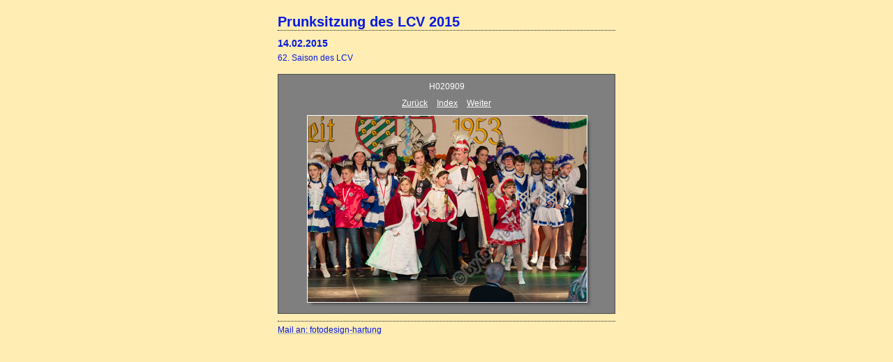

--- FILE ---
content_type: text/css
request_url: https://www.leimbacher-carnevalsverein.de/html/Galerien/KA20150214/content/custom.css
body_size: 1722
content:
#previewFull {
  background-color: #7F7F7F !important;
  width: 482px !important;
  color: inherit;
}

#liveUpdateContactInfo {
}

#sitetitle {
  border-bottom: 1px dotted #201F1C !important;
}

body {
  background-color: #FFEDB3 !important;
  color: inherit;
}

#stage, #stage2 {
  border-bottom: 1px dotted #201F1C !important;
}

.borderRight {
  border-right: 1px solid #4D4D4D !important;
}

#wrapper_thumb {
  width: 484px !important;
}

.logo {
  display: none !important;
}

.detailText {
  color: #FFFFFF !important;
  background-color: inherit;
}

.preview {
  border: 1px solid #FFFFFF !important;
}

.thumbnail {
  background-color: #7F7F7F !important;
  color: inherit;
}

.itemNumber {
  color: #FFFFFF !important;
  display: none !important;
  background-color: inherit;
}

#stage2 {
  width: 484px !important;
}

.thumb, .preview {
}

.selectedThumbnail, .thumbnail:hover {
  background-color: #BDBDBD !important;
  color: inherit;
}

.borderTopLeft {
  border-top: 1px solid #4D4D4D !important;
  border-left: 1px solid #4D4D4D !important;
}

.borderRightDotted {
  border-right: 1px dotted #4D4D4D !important;
}

.caption {
  color: #B3B3B3 !important;
  background-color: inherit;
}

.emptyThumbnail {
  background-color: #7F7F7F !important;
  color: inherit;
}

#wrapper_large {
  width: 484px !important;
}

.borderBottomRight {
  border-right: 1px solid #4D4D4D !important;
  border-bottom: 1px solid #4D4D4D !important;
}

#previewImage {
  maxSize: 400.00 !important;
}

.paginationLinks, .pagination, #liveUpdatePagination {
}

.thumb {
  border: 1px solid #000000 !important;
}

#liveUpdateSiteTitle {
}

.borderBottom {
  border-bottom: 1px solid #4D4D4D !important;
}

#stage {
  width: 484px !important;
}

.textColor {
  color: #0319E2 !important;
  background-color: inherit;
}
